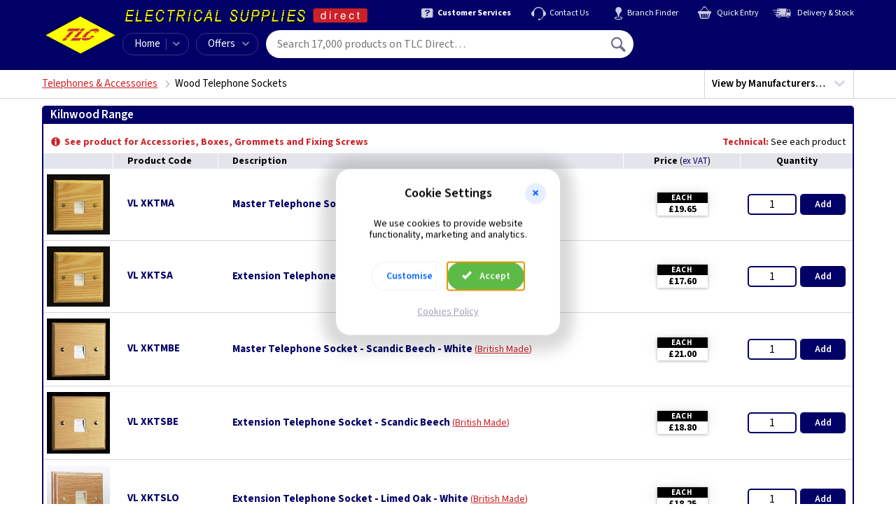

--- FILE ---
content_type: image/svg+xml
request_url: https://www.tlc-direct.co.uk/Graphics/icon-info.svg
body_size: 429
content:
<?xml version="1.0" encoding="utf-8"?>
<!-- Generator: Adobe Illustrator 18.1.1, SVG Export Plug-In . SVG Version: 6.00 Build 0)  -->
<!DOCTYPE svg PUBLIC "-//W3C//DTD SVG 1.1//EN" "http://www.w3.org/Graphics/SVG/1.1/DTD/svg11.dtd">
<svg version="1.1" id="Layer_1" xmlns="http://www.w3.org/2000/svg" xmlns:xlink="http://www.w3.org/1999/xlink" x="0px" y="0px"
	 viewBox="0 0 15 15" enable-background="new 0 0 15 15" xml:space="preserve">
<path fill="#CC2127" d="M7.5,1.2C4,1.2,1.2,4,1.2,7.5s2.8,6.3,6.3,6.3s6.3-2.8,6.3-6.3S11,1.2,7.5,1.2z M8.5,12.3H6.5V6.1h2.1V12.3z
	 M8.5,5.1H6.5V3h2.1V5.1z"/>
</svg>


--- FILE ---
content_type: application/javascript; charset=utf-8
request_url: https://www.tlc-direct.co.uk/static/js/qcode-ui-modules/v1.0.33/html_escape-89b64325.js
body_size: 333
content:
/**
 * @module html_escape
 *
 * @description Converts the characters &, <, >, ", and ' in `string` to their
 * corresponding HTML entities.
 *
 * @param {string} string - The string to escape.
 * @returns {string} - Returns the escaped string.
 *
 * @example
 * const string = 'Hello & World'
 * return html_escape(string)
 * // => 'Hello &amp; World'
 */

function html_escape (string) {
    return String(string)
        .replace(/&/g, '&amp;')
        .replace(/</g, '&lt;')
        .replace(/>/g, '&gt;')
        .replace(/"/g, '&quot;')
        .replace(/'/g, '&#039;')
}

export default html_escape


--- FILE ---
content_type: application/javascript; charset=utf-8
request_url: https://www.tlc-direct.co.uk/static/js/modules/core/getOptionValue-1208a33c.js
body_size: 130
content:
export function getOptionValue (dropdown) {
    const myindex = dropdown.selectedIndex
    return dropdown.options[myindex].value
}


--- FILE ---
content_type: application/javascript; charset=utf-8
request_url: https://www.tlc-direct.co.uk/static/js/core-7295fab7.js
body_size: 1428
content:
import cookie from '/static/js/qcode-ui-modules/v1.0.33/cookie-94e1f096.js'
import urlGet from '/static/js/qcode-ui-modules/v1.0.33/urlGet-036e9b09.js'
import { environment } from '/static/js/modules/core/environment-988b1886.js'
import { popUpLink } from '/static/js/modules/core/popUpLink-4fe734b1.js'
import { checkReferrer, trackingKeyword, trackingSource, trackingCampaign, trackingMedia, referralSearchTerms, referralDomain, } from '/static/js/modules/core/checkReferrer-6ac88638.js'
import { getOptionValue } from '/static/js/modules/core/getOptionValue-1208a33c.js'
import { setOptionValue } from '/static/js/modules/core/setOptionValue-89259f5a.js'
import { getRadioValue } from '/static/js/modules/core/getRadioValue-7a5278ce.js'
import { setRadioValue } from '/static/js/modules/core/setRadioValue-9a64525c.js'
import navbar_search_init from '/static/js/modules/core/navbar-search-2e89de19.js'
import mobile_navigation_init from '/static/js/modules/core/mobile-navigation-9db2b106.js'
import desktop_navigation_init from '/static/js/modules/core/desktop-navigation-399901c6.js'
import navbar_sticky_init from '/static/js/modules/core/navbar-sticky-64c0528f.js'
import navbar_update_init from '/static/js/modules/core/navbar-update-c7b14fb1.js'
import notification_banner_init from '/static/js/modules/core/notification-banner-8976ac6b.js'
import { VAT } from '/static/js/modules/vat-preference-bf2428cc.js'

// To review (possibly can be moved out of core into page-specific files):
import floating_labels_init from '/static/js/modules/core/floating-labels-1e58f791.js'
import { displaySpinnerOnSubmit } from '/static/js/modules/core/displaySpinnerOnSubmit-b588900f.js'
import { setErrorStateOnInvalidResponse } from '/static/js/modules/core/setErrorStateOnInvalidResponse-323105e7.js'
import products_cookie_init from '/static/js/modules/core/products-cookie-b9cdf536.js'
import { addToBasket } from '/static/js/modules/core/addToBasket-4f6fe3b2.js'
import price_drops_init from '/static/js/modules/core/price-drops-a1469ecd.js'
import video_lightbox_init from '/static/js/modules/core/video-lightbox-75afd101.js'
import { jumpto } from '/static/js/modules/core/jumpto-ec451af4.js'
import quantity_spinner_init from '/static/js/modules/core/quantity-spinner-0419c708.js'
import radio_group_init from '/static/js/modules/core/radio-group-770b7190.js'

const vat_preference = new VAT()
vat_preference.determine()

window.popUpLink = popUpLink
window.checkReferrer = checkReferrer
window.getOptionValue = getOptionValue
window.setOptionValue = setOptionValue
window.getRadioValue = getRadioValue
window.setRadioValue = setRadioValue
window.trackingKeyword = trackingKeyword
window.trackingSource = trackingSource
window.trackingCampaign = trackingCampaign
window.trackingMedia = trackingMedia
window.referralSearchTerms = referralSearchTerms
window.referralDomain = referralDomain


environment()
checkReferrer()
mobile_navigation_init()
desktop_navigation_init()
navbar_sticky_init()

const search_form = document.querySelector('.js-navbar-search')
if (search_form) {
    navbar_search_init()
}

const navbarBasket = document.querySelector('.navbar-basket')
if (navbarBasket) {
    navbar_update_init()
}

products_cookie_init()
addToBasket()
window.jumpto = jumpto
video_lightbox_init()
price_drops_init()

const notification_banner = document.querySelector('.js-notification-banner')
if (notification_banner) {
    notification_banner_init(notification_banner)
}

floating_labels_init()
displaySpinnerOnSubmit()
setErrorStateOnInvalidResponse()

// Remember last shopping page for Continue Shopping Button
const regExp = new RegExp('/(Main_Index|Products|Manufacturers|Type)/')
if (regExp.exec(window.location.pathname)) {
    cookie.set('continue_shopping_url', window.location.href, {
        path: '/',
        secure: true
    })
}

// Check if customer_key set in url
// TODO: Check if this is needed - it appears to be unused
if (urlGet(document.location.href, 'customer_key') != null) {
    const customer_key = urlGet(document.location.href, 'customer_key')
    cookie.set('customer_key', customer_key, {
        expires: 30,
        path: '/',
        secure: true
    })
}

quantity_spinner_init()
radio_group_init()
